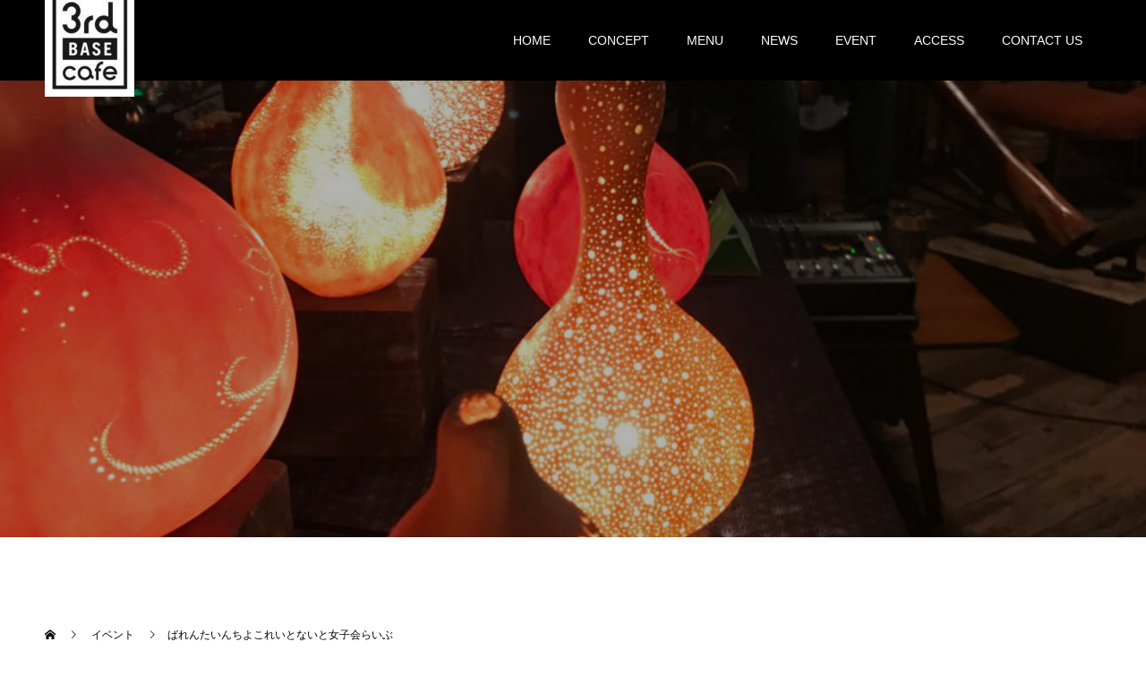

--- FILE ---
content_type: text/html; charset=UTF-8
request_url: https://3rdbasecafe.fun/event/valentine-live-2020/
body_size: 11418
content:
<!doctype html>
<html dir="ltr" lang="ja"
	prefix="og: https://ogp.me/ns#"  prefix="og: http://ogp.me/ns#">
<head>
<meta charset="UTF-8">
<meta name="viewport" content="width=device-width, initial-scale=1">
<meta name="description" content="ちよこれいとないと&#x1f36b;バレンタインじゃないとよ＼サードベースカフェ初企画&#x2763;&#xfe0f;女子会ライブ&#x1f3b6;／〜バレンタインの夜は女子と過ごさないと&#x1f319;〜FBイベントペー...">
<title>ばれんたいんちよこれいとないと女子会らいぶ | 3rdBASEcafe</title>

		<!-- All in One SEO 4.2.3.1 -->
		<meta name="description" content="サードベースカフェ初企画！女子会ライブ♬ 寒い夜だから、あったかい部屋で、素敵な音楽と女子に包まれるバレンタインの夜。" />
		<meta name="robots" content="max-image-preview:large" />
		<meta name="google-site-verification" content="google-site-verification=a5YW47kNUzt_GauYC6bD87dSeyivnCVKZqHbpmSBQ9c" />
		<meta name="keywords" content="3rdbasecafe,サードベースカフェ,バレンタイン,女子会" />
		<link rel="canonical" href="https://3rdbasecafe.fun/event/valentine-live-2020/" />
		<meta name="generator" content="All in One SEO (AIOSEO) 4.2.3.1 " />
		<meta property="og:locale" content="ja_JP" />
		<meta property="og:site_name" content="3rdBASEcafe" />
		<meta property="og:type" content="article" />
		<meta property="og:title" content="ばれんたいんちよこれいとないと女子会らいぶ | 3rdBASEcafe" />
		<meta property="og:description" content="サードベースカフェ初企画！女子会ライブ♬ 寒い夜だから、あったかい部屋で、素敵な音楽と女子に包まれるバレンタインの夜。" />
		<meta property="og:url" content="https://3rdbasecafe.fun/event/valentine-live-2020/" />
		<meta property="article:published_time" content="2020-02-04T02:33:16+00:00" />
		<meta property="article:modified_time" content="2020-02-05T05:30:19+00:00" />
		<meta name="twitter:card" content="summary" />
		<meta name="twitter:title" content="ばれんたいんちよこれいとないと女子会らいぶ | 3rdBASEcafe" />
		<meta name="twitter:description" content="サードベースカフェ初企画！女子会ライブ♬ 寒い夜だから、あったかい部屋で、素敵な音楽と女子に包まれるバレンタインの夜。" />
		<script type="application/ld+json" class="aioseo-schema">
			{"@context":"https:\/\/schema.org","@graph":[{"@type":"WebSite","@id":"https:\/\/3rdbasecafe.fun\/#website","url":"https:\/\/3rdbasecafe.fun\/","name":"3rdBASEcafe","description":"\u9577\u5d0e\u770c\u5e73\u6238\u5e02\u6d77\u6cbf\u3044\u306e\u30ab\u30d5\u30a7\u3001\u30b5\u30fc\u30c9\u30d9\u30fc\u30b9\u30ab\u30d5\u30a7","inLanguage":"ja","publisher":{"@id":"https:\/\/3rdbasecafe.fun\/#organization"}},{"@type":"Organization","@id":"https:\/\/3rdbasecafe.fun\/#organization","name":"3rdBASEcafe","url":"https:\/\/3rdbasecafe.fun\/"},{"@type":"BreadcrumbList","@id":"https:\/\/3rdbasecafe.fun\/event\/valentine-live-2020\/#breadcrumblist","itemListElement":[{"@type":"ListItem","@id":"https:\/\/3rdbasecafe.fun\/#listItem","position":1,"item":{"@type":"WebPage","@id":"https:\/\/3rdbasecafe.fun\/","name":"\u30db\u30fc\u30e0","description":"\u9577\u5d0e\u770c\u5e73\u6238\u5e02\u7530\u5e73\u753a\u6d77\u6cbf\u3044\u306e\u30ab\u30d5\u30a73rdBASEcafe\uff08\u30b5\u30fc\u30c9\u30d9\u30fc\u30b9\u30ab\u30d5\u30a7\uff09\u306e\u30db\u30fc\u30e0\u30da\u30fc\u30b8\u3067\u3059\u3002 \u65e5\u5e38\u4f7f\u3044\u304b\u3089\u3001\u5e73\u6238\u89b3\u5149\u3067\u306e\u30db\u30c3\u3068\u4e00\u606f\u306e\u4f11\u606f\u307e\u3067\u3001\u304a\u6c17\u8efd\u306b\u3054\u5229\u7528\u304f\u3060\u3055\u3044\u3002","url":"https:\/\/3rdbasecafe.fun\/"},"nextItem":"https:\/\/3rdbasecafe.fun\/event\/valentine-live-2020\/#listItem"},{"@type":"ListItem","@id":"https:\/\/3rdbasecafe.fun\/event\/valentine-live-2020\/#listItem","position":2,"item":{"@type":"WebPage","@id":"https:\/\/3rdbasecafe.fun\/event\/valentine-live-2020\/","name":"\u3070\u308c\u3093\u305f\u3044\u3093\u3061\u3088\u3053\u308c\u3044\u3068\u306a\u3044\u3068\u5973\u5b50\u4f1a\u3089\u3044\u3076","description":"\u30b5\u30fc\u30c9\u30d9\u30fc\u30b9\u30ab\u30d5\u30a7\u521d\u4f01\u753b\uff01\u5973\u5b50\u4f1a\u30e9\u30a4\u30d6\u266c \u5bd2\u3044\u591c\u3060\u304b\u3089\u3001\u3042\u3063\u305f\u304b\u3044\u90e8\u5c4b\u3067\u3001\u7d20\u6575\u306a\u97f3\u697d\u3068\u5973\u5b50\u306b\u5305\u307e\u308c\u308b\u30d0\u30ec\u30f3\u30bf\u30a4\u30f3\u306e\u591c\u3002","url":"https:\/\/3rdbasecafe.fun\/event\/valentine-live-2020\/"},"previousItem":"https:\/\/3rdbasecafe.fun\/#listItem"}]},{"@type":"Person","@id":"https:\/\/3rdbasecafe.fun\/author\/hidekirikitake\/#author","url":"https:\/\/3rdbasecafe.fun\/author\/hidekirikitake\/","name":"hidekirikitake","image":{"@type":"ImageObject","@id":"https:\/\/3rdbasecafe.fun\/event\/valentine-live-2020\/#authorImage","url":"https:\/\/secure.gravatar.com\/avatar\/65ef92ddfd88b16b37c9e0f2baeefe49?s=96&d=mm&r=g","width":96,"height":96,"caption":"hidekirikitake"}},{"@type":"WebPage","@id":"https:\/\/3rdbasecafe.fun\/event\/valentine-live-2020\/#webpage","url":"https:\/\/3rdbasecafe.fun\/event\/valentine-live-2020\/","name":"\u3070\u308c\u3093\u305f\u3044\u3093\u3061\u3088\u3053\u308c\u3044\u3068\u306a\u3044\u3068\u5973\u5b50\u4f1a\u3089\u3044\u3076 | 3rdBASEcafe","description":"\u30b5\u30fc\u30c9\u30d9\u30fc\u30b9\u30ab\u30d5\u30a7\u521d\u4f01\u753b\uff01\u5973\u5b50\u4f1a\u30e9\u30a4\u30d6\u266c \u5bd2\u3044\u591c\u3060\u304b\u3089\u3001\u3042\u3063\u305f\u304b\u3044\u90e8\u5c4b\u3067\u3001\u7d20\u6575\u306a\u97f3\u697d\u3068\u5973\u5b50\u306b\u5305\u307e\u308c\u308b\u30d0\u30ec\u30f3\u30bf\u30a4\u30f3\u306e\u591c\u3002","inLanguage":"ja","isPartOf":{"@id":"https:\/\/3rdbasecafe.fun\/#website"},"breadcrumb":{"@id":"https:\/\/3rdbasecafe.fun\/event\/valentine-live-2020\/#breadcrumblist"},"author":"https:\/\/3rdbasecafe.fun\/author\/hidekirikitake\/#author","creator":"https:\/\/3rdbasecafe.fun\/author\/hidekirikitake\/#author","image":{"@type":"ImageObject","@id":"https:\/\/3rdbasecafe.fun\/#mainImage","url":"https:\/\/3rdbasecafe.fun\/wp-content\/uploads\/2020\/02\/83915600_2579726675632785_5405623238627688448_n-e1580880556534.jpg","width":525,"height":405,"caption":"\u3070\u308c\u3093\u305f\u3044\u3093\u3061\u3088\u3053\u308c\u3044\u3068\u306a\u3044\u3068\u5973\u5b50\u4f1a\u3089\u3044\u3076in3rdBASEcafe"},"primaryImageOfPage":{"@id":"https:\/\/3rdbasecafe.fun\/event\/valentine-live-2020\/#mainImage"},"datePublished":"2020-02-04T02:33:16+09:00","dateModified":"2020-02-05T05:30:19+09:00"}]}
		</script>
		<script type="text/javascript" >
			window.ga=window.ga||function(){(ga.q=ga.q||[]).push(arguments)};ga.l=+new Date;
			ga('create', "UA-36802068-3", 'auto');
			ga('require', 'displayfeatures');
			ga('require', 'linkid', 'linkid.js');
			ga('require', 'outboundLinkTracker');
			ga('send', 'pageview');
		</script>
		<script async src="https://www.google-analytics.com/analytics.js"></script>
		<script async src="https://3rdbasecafe.fun/wp-content/plugins/all-in-one-seo-pack/dist/Lite/assets/autotrack.ca946afc.js?ver=4.2.3.1"></script>
		<!-- All in One SEO -->

  <meta property="og:type" content="article">
  <meta property="og:url" content="https://3rdbasecafe.fun/event/valentine-live-2020/">
  <meta property="og:title" content="ばれんたいんちよこれいとないと女子会らいぶ | 3rdBASEcafe">
  <meta property="og:description" content="ちよこれいとないと&#x1f36b;バレンタインじゃないとよ＼サードベースカフェ初企画&#x2763;&#xfe0f;女子会ライブ&#x1f3b6;／〜バレンタインの夜は女子と過ごさないと&#x1f319;〜FBイベントペー...">
  <meta property="og:site_name" content="3rdBASEcafe">
  <meta property="og:image" content="https://3rdbasecafe.fun/wp-content/uploads/2020/02/83915600_2579726675632785_5405623238627688448_n-e1580880556534.jpg">
  <meta property="og:image:secure_url" content="https://3rdbasecafe.fun/wp-content/uploads/2020/02/83915600_2579726675632785_5405623238627688448_n-e1580880556534.jpg">
  <meta property="og:image:width" content="525">
  <meta property="og:image:height" content="405">
    <meta property="fb:app_id" content="587414038655295">
  <link rel='dns-prefetch' href='//webfonts.xserver.jp' />
<link rel='dns-prefetch' href='//s.w.org' />
<link rel='dns-prefetch' href='//pagead2.googlesyndication.com' />
<link rel="alternate" type="application/rss+xml" title="3rdBASEcafe &raquo; フィード" href="https://3rdbasecafe.fun/feed/" />
<link rel="alternate" type="application/rss+xml" title="3rdBASEcafe &raquo; コメントフィード" href="https://3rdbasecafe.fun/comments/feed/" />
<script type="text/javascript">
window._wpemojiSettings = {"baseUrl":"https:\/\/s.w.org\/images\/core\/emoji\/14.0.0\/72x72\/","ext":".png","svgUrl":"https:\/\/s.w.org\/images\/core\/emoji\/14.0.0\/svg\/","svgExt":".svg","source":{"concatemoji":"https:\/\/3rdbasecafe.fun\/wp-includes\/js\/wp-emoji-release.min.js?ver=6.0.11"}};
/*! This file is auto-generated */
!function(e,a,t){var n,r,o,i=a.createElement("canvas"),p=i.getContext&&i.getContext("2d");function s(e,t){var a=String.fromCharCode,e=(p.clearRect(0,0,i.width,i.height),p.fillText(a.apply(this,e),0,0),i.toDataURL());return p.clearRect(0,0,i.width,i.height),p.fillText(a.apply(this,t),0,0),e===i.toDataURL()}function c(e){var t=a.createElement("script");t.src=e,t.defer=t.type="text/javascript",a.getElementsByTagName("head")[0].appendChild(t)}for(o=Array("flag","emoji"),t.supports={everything:!0,everythingExceptFlag:!0},r=0;r<o.length;r++)t.supports[o[r]]=function(e){if(!p||!p.fillText)return!1;switch(p.textBaseline="top",p.font="600 32px Arial",e){case"flag":return s([127987,65039,8205,9895,65039],[127987,65039,8203,9895,65039])?!1:!s([55356,56826,55356,56819],[55356,56826,8203,55356,56819])&&!s([55356,57332,56128,56423,56128,56418,56128,56421,56128,56430,56128,56423,56128,56447],[55356,57332,8203,56128,56423,8203,56128,56418,8203,56128,56421,8203,56128,56430,8203,56128,56423,8203,56128,56447]);case"emoji":return!s([129777,127995,8205,129778,127999],[129777,127995,8203,129778,127999])}return!1}(o[r]),t.supports.everything=t.supports.everything&&t.supports[o[r]],"flag"!==o[r]&&(t.supports.everythingExceptFlag=t.supports.everythingExceptFlag&&t.supports[o[r]]);t.supports.everythingExceptFlag=t.supports.everythingExceptFlag&&!t.supports.flag,t.DOMReady=!1,t.readyCallback=function(){t.DOMReady=!0},t.supports.everything||(n=function(){t.readyCallback()},a.addEventListener?(a.addEventListener("DOMContentLoaded",n,!1),e.addEventListener("load",n,!1)):(e.attachEvent("onload",n),a.attachEvent("onreadystatechange",function(){"complete"===a.readyState&&t.readyCallback()})),(e=t.source||{}).concatemoji?c(e.concatemoji):e.wpemoji&&e.twemoji&&(c(e.twemoji),c(e.wpemoji)))}(window,document,window._wpemojiSettings);
</script>
<style type="text/css">
img.wp-smiley,
img.emoji {
	display: inline !important;
	border: none !important;
	box-shadow: none !important;
	height: 1em !important;
	width: 1em !important;
	margin: 0 0.07em !important;
	vertical-align: -0.1em !important;
	background: none !important;
	padding: 0 !important;
}
</style>
	<link rel='stylesheet' id='wp-block-library-css'  href='https://3rdbasecafe.fun/wp-includes/css/dist/block-library/style.min.css?ver=6.0.11' type='text/css' media='all' />
<style id='global-styles-inline-css' type='text/css'>
body{--wp--preset--color--black: #000000;--wp--preset--color--cyan-bluish-gray: #abb8c3;--wp--preset--color--white: #ffffff;--wp--preset--color--pale-pink: #f78da7;--wp--preset--color--vivid-red: #cf2e2e;--wp--preset--color--luminous-vivid-orange: #ff6900;--wp--preset--color--luminous-vivid-amber: #fcb900;--wp--preset--color--light-green-cyan: #7bdcb5;--wp--preset--color--vivid-green-cyan: #00d084;--wp--preset--color--pale-cyan-blue: #8ed1fc;--wp--preset--color--vivid-cyan-blue: #0693e3;--wp--preset--color--vivid-purple: #9b51e0;--wp--preset--gradient--vivid-cyan-blue-to-vivid-purple: linear-gradient(135deg,rgba(6,147,227,1) 0%,rgb(155,81,224) 100%);--wp--preset--gradient--light-green-cyan-to-vivid-green-cyan: linear-gradient(135deg,rgb(122,220,180) 0%,rgb(0,208,130) 100%);--wp--preset--gradient--luminous-vivid-amber-to-luminous-vivid-orange: linear-gradient(135deg,rgba(252,185,0,1) 0%,rgba(255,105,0,1) 100%);--wp--preset--gradient--luminous-vivid-orange-to-vivid-red: linear-gradient(135deg,rgba(255,105,0,1) 0%,rgb(207,46,46) 100%);--wp--preset--gradient--very-light-gray-to-cyan-bluish-gray: linear-gradient(135deg,rgb(238,238,238) 0%,rgb(169,184,195) 100%);--wp--preset--gradient--cool-to-warm-spectrum: linear-gradient(135deg,rgb(74,234,220) 0%,rgb(151,120,209) 20%,rgb(207,42,186) 40%,rgb(238,44,130) 60%,rgb(251,105,98) 80%,rgb(254,248,76) 100%);--wp--preset--gradient--blush-light-purple: linear-gradient(135deg,rgb(255,206,236) 0%,rgb(152,150,240) 100%);--wp--preset--gradient--blush-bordeaux: linear-gradient(135deg,rgb(254,205,165) 0%,rgb(254,45,45) 50%,rgb(107,0,62) 100%);--wp--preset--gradient--luminous-dusk: linear-gradient(135deg,rgb(255,203,112) 0%,rgb(199,81,192) 50%,rgb(65,88,208) 100%);--wp--preset--gradient--pale-ocean: linear-gradient(135deg,rgb(255,245,203) 0%,rgb(182,227,212) 50%,rgb(51,167,181) 100%);--wp--preset--gradient--electric-grass: linear-gradient(135deg,rgb(202,248,128) 0%,rgb(113,206,126) 100%);--wp--preset--gradient--midnight: linear-gradient(135deg,rgb(2,3,129) 0%,rgb(40,116,252) 100%);--wp--preset--duotone--dark-grayscale: url('#wp-duotone-dark-grayscale');--wp--preset--duotone--grayscale: url('#wp-duotone-grayscale');--wp--preset--duotone--purple-yellow: url('#wp-duotone-purple-yellow');--wp--preset--duotone--blue-red: url('#wp-duotone-blue-red');--wp--preset--duotone--midnight: url('#wp-duotone-midnight');--wp--preset--duotone--magenta-yellow: url('#wp-duotone-magenta-yellow');--wp--preset--duotone--purple-green: url('#wp-duotone-purple-green');--wp--preset--duotone--blue-orange: url('#wp-duotone-blue-orange');--wp--preset--font-size--small: 13px;--wp--preset--font-size--medium: 20px;--wp--preset--font-size--large: 36px;--wp--preset--font-size--x-large: 42px;}.has-black-color{color: var(--wp--preset--color--black) !important;}.has-cyan-bluish-gray-color{color: var(--wp--preset--color--cyan-bluish-gray) !important;}.has-white-color{color: var(--wp--preset--color--white) !important;}.has-pale-pink-color{color: var(--wp--preset--color--pale-pink) !important;}.has-vivid-red-color{color: var(--wp--preset--color--vivid-red) !important;}.has-luminous-vivid-orange-color{color: var(--wp--preset--color--luminous-vivid-orange) !important;}.has-luminous-vivid-amber-color{color: var(--wp--preset--color--luminous-vivid-amber) !important;}.has-light-green-cyan-color{color: var(--wp--preset--color--light-green-cyan) !important;}.has-vivid-green-cyan-color{color: var(--wp--preset--color--vivid-green-cyan) !important;}.has-pale-cyan-blue-color{color: var(--wp--preset--color--pale-cyan-blue) !important;}.has-vivid-cyan-blue-color{color: var(--wp--preset--color--vivid-cyan-blue) !important;}.has-vivid-purple-color{color: var(--wp--preset--color--vivid-purple) !important;}.has-black-background-color{background-color: var(--wp--preset--color--black) !important;}.has-cyan-bluish-gray-background-color{background-color: var(--wp--preset--color--cyan-bluish-gray) !important;}.has-white-background-color{background-color: var(--wp--preset--color--white) !important;}.has-pale-pink-background-color{background-color: var(--wp--preset--color--pale-pink) !important;}.has-vivid-red-background-color{background-color: var(--wp--preset--color--vivid-red) !important;}.has-luminous-vivid-orange-background-color{background-color: var(--wp--preset--color--luminous-vivid-orange) !important;}.has-luminous-vivid-amber-background-color{background-color: var(--wp--preset--color--luminous-vivid-amber) !important;}.has-light-green-cyan-background-color{background-color: var(--wp--preset--color--light-green-cyan) !important;}.has-vivid-green-cyan-background-color{background-color: var(--wp--preset--color--vivid-green-cyan) !important;}.has-pale-cyan-blue-background-color{background-color: var(--wp--preset--color--pale-cyan-blue) !important;}.has-vivid-cyan-blue-background-color{background-color: var(--wp--preset--color--vivid-cyan-blue) !important;}.has-vivid-purple-background-color{background-color: var(--wp--preset--color--vivid-purple) !important;}.has-black-border-color{border-color: var(--wp--preset--color--black) !important;}.has-cyan-bluish-gray-border-color{border-color: var(--wp--preset--color--cyan-bluish-gray) !important;}.has-white-border-color{border-color: var(--wp--preset--color--white) !important;}.has-pale-pink-border-color{border-color: var(--wp--preset--color--pale-pink) !important;}.has-vivid-red-border-color{border-color: var(--wp--preset--color--vivid-red) !important;}.has-luminous-vivid-orange-border-color{border-color: var(--wp--preset--color--luminous-vivid-orange) !important;}.has-luminous-vivid-amber-border-color{border-color: var(--wp--preset--color--luminous-vivid-amber) !important;}.has-light-green-cyan-border-color{border-color: var(--wp--preset--color--light-green-cyan) !important;}.has-vivid-green-cyan-border-color{border-color: var(--wp--preset--color--vivid-green-cyan) !important;}.has-pale-cyan-blue-border-color{border-color: var(--wp--preset--color--pale-cyan-blue) !important;}.has-vivid-cyan-blue-border-color{border-color: var(--wp--preset--color--vivid-cyan-blue) !important;}.has-vivid-purple-border-color{border-color: var(--wp--preset--color--vivid-purple) !important;}.has-vivid-cyan-blue-to-vivid-purple-gradient-background{background: var(--wp--preset--gradient--vivid-cyan-blue-to-vivid-purple) !important;}.has-light-green-cyan-to-vivid-green-cyan-gradient-background{background: var(--wp--preset--gradient--light-green-cyan-to-vivid-green-cyan) !important;}.has-luminous-vivid-amber-to-luminous-vivid-orange-gradient-background{background: var(--wp--preset--gradient--luminous-vivid-amber-to-luminous-vivid-orange) !important;}.has-luminous-vivid-orange-to-vivid-red-gradient-background{background: var(--wp--preset--gradient--luminous-vivid-orange-to-vivid-red) !important;}.has-very-light-gray-to-cyan-bluish-gray-gradient-background{background: var(--wp--preset--gradient--very-light-gray-to-cyan-bluish-gray) !important;}.has-cool-to-warm-spectrum-gradient-background{background: var(--wp--preset--gradient--cool-to-warm-spectrum) !important;}.has-blush-light-purple-gradient-background{background: var(--wp--preset--gradient--blush-light-purple) !important;}.has-blush-bordeaux-gradient-background{background: var(--wp--preset--gradient--blush-bordeaux) !important;}.has-luminous-dusk-gradient-background{background: var(--wp--preset--gradient--luminous-dusk) !important;}.has-pale-ocean-gradient-background{background: var(--wp--preset--gradient--pale-ocean) !important;}.has-electric-grass-gradient-background{background: var(--wp--preset--gradient--electric-grass) !important;}.has-midnight-gradient-background{background: var(--wp--preset--gradient--midnight) !important;}.has-small-font-size{font-size: var(--wp--preset--font-size--small) !important;}.has-medium-font-size{font-size: var(--wp--preset--font-size--medium) !important;}.has-large-font-size{font-size: var(--wp--preset--font-size--large) !important;}.has-x-large-font-size{font-size: var(--wp--preset--font-size--x-large) !important;}
</style>
<link rel='stylesheet' id='contact-form-7-css'  href='https://3rdbasecafe.fun/wp-content/plugins/contact-form-7/includes/css/styles.css?ver=5.6.1' type='text/css' media='all' />
<link rel='stylesheet' id='switch-style-css'  href='https://3rdbasecafe.fun/wp-content/themes/switch_tcd063/style.css?ver=1.4' type='text/css' media='all' />
<script type='text/javascript' src='https://3rdbasecafe.fun/wp-includes/js/jquery/jquery.min.js?ver=3.6.0' id='jquery-core-js'></script>
<script type='text/javascript' src='https://3rdbasecafe.fun/wp-includes/js/jquery/jquery-migrate.min.js?ver=3.3.2' id='jquery-migrate-js'></script>
<script type='text/javascript' src='//webfonts.xserver.jp/js/xserver.js?ver=1.2.4' id='typesquare_std-js'></script>
<link rel="https://api.w.org/" href="https://3rdbasecafe.fun/wp-json/" /><link rel='shortlink' href='https://3rdbasecafe.fun/?p=169' />
<link rel="alternate" type="application/json+oembed" href="https://3rdbasecafe.fun/wp-json/oembed/1.0/embed?url=https%3A%2F%2F3rdbasecafe.fun%2Fevent%2Fvalentine-live-2020%2F" />
<link rel="alternate" type="text/xml+oembed" href="https://3rdbasecafe.fun/wp-json/oembed/1.0/embed?url=https%3A%2F%2F3rdbasecafe.fun%2Fevent%2Fvalentine-live-2020%2F&#038;format=xml" />
<meta name="generator" content="Site Kit by Google 1.79.0" /><link rel="shortcut icon" href="https://3rdbasecafe.fun/wp-content/uploads/2019/12/1537873_1450574275156272_1089535131_o-e1575908842729.jpg">
<style>
.c-comment__form-submit:hover,.p-cb__item-btn a,.c-pw__btn,.p-readmore__btn,.p-pager span,.p-page-links a,.p-pagetop,.p-widget__title,.p-entry__meta,.p-headline,.p-article06__cat,.p-nav02__item-upper,.p-page-header__title,.p-plan__title,.p-btn{background: #000000}.c-pw__btn:hover,.p-cb__item-btn a:hover,.p-pagetop:focus,.p-pagetop:hover,.p-readmore__btn:hover,.p-page-links > span,.p-page-links a:hover,.p-pager a:hover,.p-entry__meta a:hover,.p-article06__cat:hover,.p-interview__cat:hover,.p-nav02__item-upper:hover,.p-btn:hover{background: #442602}.p-archive-header__title,.p-article01__title a:hover,.p-article01__cat a:hover,.p-article04__title a:hover,.p-faq__cat,.p-faq__list dt:hover,.p-triangle,.p-article06__title a:hover,.p-interview__faq dt,.p-nav02__item-lower:hover .p-nav02__item-title,.p-article07 a:hover,.p-article07__title,.p-block01__title,.p-block01__lower-title,.p-block02__item-title,.p-block03__item-title,.p-block04__title,.p-index-content02__title,.p-article09 a:hover .p-article09__title,.p-index-content06__title,.p-plan-table01__price,.p-plan__catch,.p-plan__notice-title,.p-spec__title{color: #442602}.p-entry__body a{color: #442602}body{font-family: Verdana, "ヒラギノ角ゴ ProN W3", "Hiragino Kaku Gothic ProN", "メイリオ", Meiryo, sans-serif}.c-logo,.p-page-header__title,.p-page-header__desc,.p-archive-header__title,.p-faq__cat,.p-interview__title,.p-footer-link__title,.p-block01__title,.p-block04__title,.p-index-content02__title,.p-headline02__title,.p-index-content01__title,.p-index-content06__title,.p-index-content07__title,.p-index-content09__title,.p-plan__title,.p-plan__catch,.p-header-content__title,.p-spec__title{font-family: "Times New Roman", "游明朝", "Yu Mincho", "游明朝体", "YuMincho", "ヒラギノ明朝 Pro W3", "Hiragino Mincho Pro", "HiraMinProN-W3", "HGS明朝E", "ＭＳ Ｐ明朝", "MS PMincho", serif; font-weight: 500}.p-page-header__title{transition-delay: 3s}.p-hover-effect--type1:hover img{-webkit-transform: scale(1.2);transform: scale(1.2)}.l-header{background: rgba(0, 0, 0, 1.000000)}.l-header--fixed.is-active{background: rgba(0, 0, 0, 1.000000)}.p-menu-btn{color: #ffffff}.p-global-nav > ul > li > a{color: #ffffff}.p-global-nav > ul > li > a:hover{color: #999999}.p-global-nav .sub-menu a{background: #000000;color: #ffffff}.p-global-nav .sub-menu a:hover{background: #442606;color: #ffffff}.p-global-nav .menu-item-has-children > a > .p-global-nav__toggle::before{border-color: #ffffff}.p-footer-link{background-image: url(https://3rdbasecafe.fun/wp-content/uploads/2019/12/switch-image_1450x500.gif)}.p-footer-link::before{background: rgba(0,0,0, 0.300000)}.p-info{background: #ffffff;color: #000000}.p-info__logo{font-size: 25px}.p-footer-nav{background: #f5f5f5;color: #000000}.p-footer-nav a{color: #000000}.p-footer-nav a:hover{color: #442602}.p-copyright{background: #000000}.p-page-header::before{background: rgba(0, 0, 0, 0.3)}.p-page-header__desc{color: #ffffff;font-size: 40px}.p-entry__title{font-size: 32px}.p-entry__body{font-size: 14px}@media screen and (max-width: 1199px) {.l-header{background: #000000}.l-header--fixed.is-active{background: #000000}.p-global-nav{background: rgba(0,0,0, 1)}.p-global-nav > ul > li > a,.p-global-nav > ul > li > a:hover,.p-global-nav a,.p-global-nav a:hover,.p-global-nav .sub-menu a,.p-global-nav .sub-menu a:hover{color: #ffffff!important}.p-global-nav .menu-item-has-children > a > .sub-menu-toggle::before{border-color: #ffffff}}@media screen and (max-width: 767px) {.p-page-header__desc{font-size: 18px}.p-entry__title{font-size: 22px}.p-entry__body{font-size: 14px}}.c-load--type1 { border: 3px solid rgba(0, 0, 0, 0.2); border-top-color: #000000; }
</style>

<!-- Google AdSense スニペット (Site Kit が追加) -->
<meta name="google-adsense-platform-account" content="ca-host-pub-2644536267352236">
<meta name="google-adsense-platform-domain" content="sitekit.withgoogle.com">
<!-- (ここまで) Google AdSense スニペット (Site Kit が追加) -->

<!-- Google AdSense スニペット (Site Kit が追加) -->
<script async="async" src="https://pagead2.googlesyndication.com/pagead/js/adsbygoogle.js?client=ca-pub-3069095861760751" crossorigin="anonymous" type="text/javascript"></script>

<!-- (ここまで) Google AdSense スニペット (Site Kit が追加) -->
</head>
<body class="event-template-default single single-event postid-169">
  <div id="site_loader_overlay">
  <div id="site_loader_animation" class="c-load--type1">
      </div>
</div>
<header id="js-header" class="l-header">
  <div class="l-header__inner l-inner">
    <div class="l-header__logo c-logo">
    <a href="https://3rdbasecafe.fun/">
    <img src="https://3rdbasecafe.fun/wp-content/uploads/2019/12/1537873_1450574275156272_1089535131_o-e1575908842729.jpg" alt="3rdBASEcafe">
  </a>
  </div>
    <button id="js-menu-btn" class="p-menu-btn c-menu-btn"></button>
    <nav id="js-global-nav" class="p-global-nav"><ul id="menu-%e3%82%b5%e3%83%b3%e3%83%97%e3%83%ab%e3%83%a1%e3%83%8b%e3%83%a5%e3%83%bc" class="menu"><li id="menu-item-132" class="menu-item menu-item-type-post_type menu-item-object-page menu-item-home menu-item-132"><a href="https://3rdbasecafe.fun/">HOME<span class="p-global-nav__toggle"></span></a></li>
<li id="menu-item-109" class="menu-item menu-item-type-post_type menu-item-object-page menu-item-109"><a href="https://3rdbasecafe.fun/concept/">CONCEPT<span class="p-global-nav__toggle"></span></a></li>
<li id="menu-item-137" class="menu-item menu-item-type-post_type menu-item-object-page menu-item-137"><a href="https://3rdbasecafe.fun/menu/">MENU<span class="p-global-nav__toggle"></span></a></li>
<li id="menu-item-141" class="menu-item menu-item-type-custom menu-item-object-custom menu-item-141"><a href="http://3rdbasecafe.fun/news/">NEWS<span class="p-global-nav__toggle"></span></a></li>
<li id="menu-item-138" class="menu-item menu-item-type-custom menu-item-object-custom menu-item-138"><a href="http://3rdbasecafe.fun/event/">EVENT<span class="p-global-nav__toggle"></span></a></li>
<li id="menu-item-115" class="menu-item menu-item-type-post_type menu-item-object-page menu-item-115"><a href="https://3rdbasecafe.fun/access/">ACCESS<span class="p-global-nav__toggle"></span></a></li>
<li id="menu-item-185" class="menu-item menu-item-type-post_type menu-item-object-page menu-item-185"><a href="https://3rdbasecafe.fun/contact-us/">CONTACT US<span class="p-global-nav__toggle"></span></a></li>
</ul></nav>  </div>
</header>
<main class="l-main">
    <header id="js-page-header" class="p-page-header">
        <div class="p-page-header__title">EVENT</div>
        <div class="p-page-header__inner l-inner">
      <p id="js-page-header__desc" class="p-page-header__desc p-page-header__desc--vertical"><span>ここにしかない<br />
ワクワクを。</span></p>
    </div>
    <div id="js-page-header__img" class="p-page-header__img p-page-header__img--type2">
      <img src="https://3rdbasecafe.fun/wp-content/uploads/2019/12/IMG_9010-scaled-e1575957462718.jpg" alt="">
    </div>
  </header>
  <ol class="p-breadcrumb c-breadcrumb l-inner" itemscope="" itemtype="http://schema.org/BreadcrumbList">
<li class="p-breadcrumb__item c-breadcrumb__item c-breadcrumb__item--home" itemprop="itemListElement" itemscope="" itemtype="http://schema.org/ListItem">
<a href="https://3rdbasecafe.fun/" itemscope="" itemtype="http://schema.org/Thing" itemprop="item">
<span itemprop="name">HOME</span>
</a>
<meta itemprop="position" content="1">
</li>
<li class="p-breadcrumb__item c-breadcrumb__item" itemprop="itemListElement" itemscope="" itemtype="http://schema.org/ListItem">
<a href="https://3rdbasecafe.fun/event/" itemscope="" itemtype="http://schema.org/Thing" itemprop="item">
<span itemprop="name">イベント</span>
</a>
<meta itemprop="position" content="2">
</li>
<li class="p-breadcrumb__item c-breadcrumb__item">ばれんたいんちよこれいとないと女子会らいぶ</li>
</ol>
  <div class="l-contents l-inner">

    <div class="l-primary">
      			<article class="p-entry">
        <div class="p-entry__inner">
          				  <figure class="p-entry__img">
            <img width="525" height="405" src="https://3rdbasecafe.fun/wp-content/uploads/2020/02/83915600_2579726675632785_5405623238627688448_n-e1580880556534.jpg" class="attachment-full size-full wp-post-image" alt="ばれんたいんちよこれいとないと女子会らいぶin3rdBASEcafe" srcset="https://3rdbasecafe.fun/wp-content/uploads/2020/02/83915600_2579726675632785_5405623238627688448_n-e1580880556534.jpg 525w, https://3rdbasecafe.fun/wp-content/uploads/2020/02/83915600_2579726675632785_5405623238627688448_n-e1580880556534-300x231.jpg 300w" sizes="(max-width: 525px) 100vw, 525px" />          </figure>
          			    <header class="p-entry__header">
                        <time class="p-entry__meta" datetime="2020-02-04">2020.02.04</time>
                        <h1 class="p-entry__title">ばれんたいんちよこれいとないと女子会らいぶ</h1>
				  </header>
          <div class="p-entry__body">
          <p>ちよこれいとないと&#x1f36b;バレンタインじゃないとよ<br />
＼サードベースカフェ初企画&#x2763;&#xfe0f;女子会ライブ&#x1f3b6;／<br />
〜バレンタインの夜は女子と過ごさないと&#x1f319;〜</p>
<p><a class="q_button bt_blue" href="https://www.facebook.com/events/605181026708051/">FBイベントページ</a></p>
<p>&nbsp;</p>
<p>ってことで、<br />
女子会ライブ！！！　やります&#x1f970;</p>
<p>寒い夜だから、あったかい部屋で、<br />
素敵な音楽と女子に包まれるバレンタインの夜&#x1f3b6;</p>
<p>あなたも　わたしも　ラッキーカムカム！<br />
釜田漁港ウクレレ倶楽部presents<br />
季節を楽しも会。</p>
<p>タイトルは大事ですが、<br />
タイトルより大事なのは、<br />
中身なのです。</p>
<p>&#x1f369;&#x1f36a;&#x1f369;&#x1f36a;&#x1f369;&#x1f36a;&#x1f369;&#x1f36a;&#x1f369;&#x1f36a;&#x1f369;&#x1f36a;&#x1f369;&#x1f36a;&#x1f369;&#x1f36a;</p>
<p>2/14（金）バレンタインデー</p>
<p>&#x1f469;&#x1f3fb;&#x200d;&#x1f373;18時オープン<br />
&#x1f46d;19時スタート<br />
（終了予定は　22時から23時<br />
皆が元気な時間いっぱい。）</p>
<p>&#x1f45b;投げ銭ライブ　愛のおひねり&#x1f498;</p>
<p>&#x1f451;　ゲスト　&#x1f451;</p>
<p>&#x1f381;のだともよ&#x1f492;</p>
<p>&#x1f380;おきつななこ&#x1f490;</p>
<p>&#x1f36b;　オープニングアクト　&#x1f36b;</p>
<p>&#x1f41f; 釜田漁港ウクレレ倶楽部&#x1f420;</p>
<p>ちょこれいとないとです。<br />
ちょこれいとのお菓子の出店有り〼。</p>
<p>お楽しみに&#x1f498;</p>
          </div>
          			<ul class="p-entry__share c-share u-clearfix c-share--lg c-share--color">
				<li class="c-share__btn c-share__btn--twitter">
			    <a href="http://twitter.com/share?text=%E3%81%B0%E3%82%8C%E3%82%93%E3%81%9F%E3%81%84%E3%82%93%E3%81%A1%E3%82%88%E3%81%93%E3%82%8C%E3%81%84%E3%81%A8%E3%81%AA%E3%81%84%E3%81%A8%E5%A5%B3%E5%AD%90%E4%BC%9A%E3%82%89%E3%81%84%E3%81%B6&url=https%3A%2F%2F3rdbasecafe.fun%2Fevent%2Fvalentine-live-2020%2F&via=&tw_p=tweetbutton&related="  onclick="javascript:window.open(this.href, '', 'menubar=no,toolbar=no,resizable=yes,scrollbars=yes,height=400,width=600');return false;">
			     	<i class="c-share__icn c-share__icn--twitter"></i>
			      <span class="c-share__title">Tweet</span>
			   	</a>
			   </li>
			    <li class="c-share__btn c-share__btn--facebook">
			    	<a href="//www.facebook.com/sharer/sharer.php?u=https://3rdbasecafe.fun/event/valentine-live-2020/&amp;t=%E3%81%B0%E3%82%8C%E3%82%93%E3%81%9F%E3%81%84%E3%82%93%E3%81%A1%E3%82%88%E3%81%93%E3%82%8C%E3%81%84%E3%81%A8%E3%81%AA%E3%81%84%E3%81%A8%E5%A5%B3%E5%AD%90%E4%BC%9A%E3%82%89%E3%81%84%E3%81%B6" rel="nofollow" target="_blank">
			      	<i class="c-share__icn c-share__icn--facebook"></i>
			        <span class="c-share__title">Share</span>
			      </a>
			    </li>
			    <li class="c-share__btn c-share__btn--google-plus">
			      <a href="https://plus.google.com/share?url=https%3A%2F%2F3rdbasecafe.fun%2Fevent%2Fvalentine-live-2020%2F" onclick="javascript:window.open(this.href, '', 'menubar=no,toolbar=no,resizable=yes,scrollbars=yes,height=600,width=500');return false;">
			      	<i class="c-share__icn c-share__icn--google-plus"></i>
			        <span class="c-share__title">+1</span>
			      </a>
					</li>
			    <li class="c-share__btn c-share__btn--hatebu">
			      <a href="http://b.hatena.ne.jp/add?mode=confirm&url=https%3A%2F%2F3rdbasecafe.fun%2Fevent%2Fvalentine-live-2020%2F" onclick="javascript:window.open(this.href, '', 'menubar=no,toolbar=no,resizable=yes,scrollbars=yes,height=400,width=510');return false;">
			      	<i class="c-share__icn c-share__icn--hatebu"></i>
			        <span class="c-share__title">Hatena</span>
			      </a>
			    </li>
			    <li class="c-share__btn c-share__btn--pocket">
			    	<a href="http://getpocket.com/edit?url=https%3A%2F%2F3rdbasecafe.fun%2Fevent%2Fvalentine-live-2020%2F&title=%E3%81%B0%E3%82%8C%E3%82%93%E3%81%9F%E3%81%84%E3%82%93%E3%81%A1%E3%82%88%E3%81%93%E3%82%8C%E3%81%84%E3%81%A8%E3%81%AA%E3%81%84%E3%81%A8%E5%A5%B3%E5%AD%90%E4%BC%9A%E3%82%89%E3%81%84%E3%81%B6" target="_blank">
			      	<i class="c-share__icn c-share__icn--pocket"></i>
			        <span class="c-share__title">Pocket</span>
			      </a>
			    </li>
			    <li class="c-share__btn c-share__btn--rss">
			    	<a href="https://3rdbasecafe.fun/feed/" target="_blank">
			      	<i class="c-share__icn c-share__icn--rss"></i>
			        <span class="c-share__title">RSS</span>
			      </a>
			    </li>
			    <li class="c-share__btn c-share__btn--feedly">
			    	<a href="http://feedly.com/index.html#subscription%2Ffeed%2Fhttps://3rdbasecafe.fun/feed/" target="_blank">
			      	<i class="c-share__icn c-share__icn--feedly"></i>
			        <span class="c-share__title">feedly</span>
			      </a>
			    </li>
			    <li class="c-share__btn c-share__btn--pinterest">
			    	<a href="https://www.pinterest.com/pin/create/button/?url=https%3A%2F%2F3rdbasecafe.fun%2Fevent%2Fvalentine-live-2020%2F&media=https://3rdbasecafe.fun/wp-content/uploads/2020/02/83915600_2579726675632785_5405623238627688448_n-e1580880556534.jpg&description=%E3%81%B0%E3%82%8C%E3%82%93%E3%81%9F%E3%81%84%E3%82%93%E3%81%A1%E3%82%88%E3%81%93%E3%82%8C%E3%81%84%E3%81%A8%E3%81%AA%E3%81%84%E3%81%A8%E5%A5%B3%E5%AD%90%E4%BC%9A%E3%82%89%E3%81%84%E3%81%B6" rel="nofollow" target="_blank">
			      	<i class="c-share__icn c-share__icn--pinterest"></i>
			        <span class="c-share__title">Pin it</span>
			      </a>
			    </li>
			</ul>
          			    <ul class="p-nav01 c-nav01 u-clearfix">
			    	<li class="p-nav01__item--prev p-nav01__item c-nav01__item c-nav01__item--prev"><a href="https://3rdbasecafe.fun/event/yoshifukuya-surizome-2020/" data-prev="前の記事"><span>吉福屋スリゾメ会2020</span></a></li>
			    	<li class="p-nav01__item--next p-nav01__item c-nav01__item c-nav01__item--next"><a href="https://3rdbasecafe.fun/event/not-octopus-party-2020/" data-next="次の記事"><span>タコを食べないタコ焼きパーティー</span></a></li>
			    </ul>
                  </div>
      </article>
            			<section>
      <h2 class="p-headline">関連イベント</h2>
			 	<div class="p-entry__related">
                    <article class="p-entry__related-item p-article01">
            <a class="p-article01__img p-hover-effect--type1" href="https://3rdbasecafe.fun/event/djamer-trio-live/">
              <img width="590" height="380" src="https://3rdbasecafe.fun/wp-content/uploads/2022/11/１１-590x380.png" class="attachment-size1 size-size1 wp-post-image" alt="" loading="lazy" srcset="https://3rdbasecafe.fun/wp-content/uploads/2022/11/１１-590x380.png 590w, https://3rdbasecafe.fun/wp-content/uploads/2022/11/１１-740x476.png 740w" sizes="(max-width: 590px) 100vw, 590px" />            </a>
            <div class="p-article01__content">
              <h3 class="p-article01__title">
                <a href="https://3rdbasecafe.fun/event/djamer-trio-live/">DJAMER Trio Live</a>
              </h3>
            </div>
          </article>
                    <article class="p-entry__related-item p-article01">
            <a class="p-article01__img p-hover-effect--type1" href="https://3rdbasecafe.fun/event/suemarr-howringsetta/">
              <img width="590" height="380" src="https://3rdbasecafe.fun/wp-content/uploads/2020/06/104473363_706052159963019_8051553913461578273_n-590x380.jpg" class="attachment-size1 size-size1 wp-post-image" alt="" loading="lazy" srcset="https://3rdbasecafe.fun/wp-content/uploads/2020/06/104473363_706052159963019_8051553913461578273_n-590x380.jpg 590w, https://3rdbasecafe.fun/wp-content/uploads/2020/06/104473363_706052159963019_8051553913461578273_n-740x476.jpg 740w" sizes="(max-width: 590px) 100vw, 590px" />            </a>
            <div class="p-article01__content">
              <h3 class="p-article01__title">
                <a href="https://3rdbasecafe.fun/event/suemarr-howringsetta/">草原ライブ「スーマー＆ハウリングセッタ」のご近...</a>
              </h3>
            </div>
          </article>
                    <article class="p-entry__related-item p-article01">
            <a class="p-article01__img p-hover-effect--type1" href="https://3rdbasecafe.fun/event/yoshifukuya-surizome-2020/">
              <img width="590" height="380" src="https://3rdbasecafe.fun/wp-content/uploads/2020/01/51739677_2124435041009908_6527343811578822656_o-590x380.jpg" class="attachment-size1 size-size1 wp-post-image" alt="吉福屋スリゾメ会2020" loading="lazy" />            </a>
            <div class="p-article01__content">
              <h3 class="p-article01__title">
                <a href="https://3rdbasecafe.fun/event/yoshifukuya-surizome-2020/">吉福屋スリゾメ会2020</a>
              </h3>
            </div>
          </article>
                    <article class="p-entry__related-item p-article01">
            <a class="p-article01__img p-hover-effect--type1" href="https://3rdbasecafe.fun/event/year-end-party/">
              <img width="590" height="380" src="https://3rdbasecafe.fun/wp-content/uploads/2020/12/131908052_2788944817985871_1264294684697877840_o-590x380.jpg" class="attachment-size1 size-size1 wp-post-image" alt="3rdBASEcafe" loading="lazy" srcset="https://3rdbasecafe.fun/wp-content/uploads/2020/12/131908052_2788944817985871_1264294684697877840_o-590x380.jpg 590w, https://3rdbasecafe.fun/wp-content/uploads/2020/12/131908052_2788944817985871_1264294684697877840_o-740x476.jpg 740w" sizes="(max-width: 590px) 100vw, 590px" />            </a>
            <div class="p-article01__content">
              <h3 class="p-article01__title">
                <a href="https://3rdbasecafe.fun/event/year-end-party/">忘年会すぺしゃる</a>
              </h3>
            </div>
          </article>
                    <article class="p-entry__related-item p-article01">
            <a class="p-article01__img p-hover-effect--type1" href="https://3rdbasecafe.fun/event/toshizoshiraishi-jyunpeikokubo-live/">
              <img width="590" height="380" src="https://3rdbasecafe.fun/wp-content/uploads/2019/12/78943850_1163282900528549_6649346708423573504_n-590x380.jpg" class="attachment-size1 size-size1 wp-post-image" alt="白石才三＆小久保淳平　アコースティックnight★中瀬草原キャンプ場リニューアルプレイベント" loading="lazy" srcset="https://3rdbasecafe.fun/wp-content/uploads/2019/12/78943850_1163282900528549_6649346708423573504_n-590x380.jpg 590w, https://3rdbasecafe.fun/wp-content/uploads/2019/12/78943850_1163282900528549_6649346708423573504_n-740x476.jpg 740w" sizes="(max-width: 590px) 100vw, 590px" />            </a>
            <div class="p-article01__content">
              <h3 class="p-article01__title">
                <a href="https://3rdbasecafe.fun/event/toshizoshiraishi-jyunpeikokubo-live/">白石才三＆小久保淳平　アコースティックnigh...</a>
              </h3>
            </div>
          </article>
                    <article class="p-entry__related-item p-article01">
            <a class="p-article01__img p-hover-effect--type1" href="https://3rdbasecafe.fun/event/not-octopus-party-2020/">
              <img width="590" height="380" src="https://3rdbasecafe.fun/wp-content/uploads/2020/02/83926980_2691271337660058_7578944937434021888_o-590x380.jpg" class="attachment-size1 size-size1 wp-post-image" alt="タコを食べないタコ焼きパーティー" loading="lazy" srcset="https://3rdbasecafe.fun/wp-content/uploads/2020/02/83926980_2691271337660058_7578944937434021888_o-590x380.jpg 590w, https://3rdbasecafe.fun/wp-content/uploads/2020/02/83926980_2691271337660058_7578944937434021888_o-740x476.jpg 740w" sizes="(max-width: 590px) 100vw, 590px" />            </a>
            <div class="p-article01__content">
              <h3 class="p-article01__title">
                <a href="https://3rdbasecafe.fun/event/not-octopus-party-2020/">タコを食べないタコ焼きパーティー</a>
              </h3>
            </div>
          </article>
                  </div>
			 </section>
           </div><!-- /.l-primary -->
    <div class="l-secondary">
<div class="p-widget styled_post_list_widget" id="styled_post_list1_widget-2">
</div>
<div class="p-widget tcdw_archive_list_widget" id="tcdw_archive_list_widget-2">
		<div class="p-dropdown">
			<div class="p-dropdown__title">月を選択</div>
			<ul class="p-dropdown__list">
							</ul>
    </div>
		</div>
<div class="p-widget google_search_widget" id="google_search_widget-2">
   	<div class="p-widget-search">
			<form action="https://cse.google.com/cse" method="get">
  	 		<div>
  	  		<input class="p-widget-search__input" type="text" value="" name="q">
  	  		<input class="p-widget-search__submit" type="submit" name="sa" value="&#xe915;">
  	  		<input type="hidden" name="cx" value="">
  	  		<input type="hidden" name="ie" value="UTF-8">
  	  	</div>
  	 	</form>
    </div>
		</div>
</div><!-- /.l-secondary -->
  </div><!-- /.l-contents -->
</main>
<footer class="l-footer">

  
  <div class="p-info">
    <div class="p-info__inner l-inner">
      <div class="p-info__logo c-logo">
    <a href="https://3rdbasecafe.fun/">
    <img src="https://3rdbasecafe.fun/wp-content/uploads/2019/12/1537873_1450574275156272_1089535131_o-e1575908842729.jpg" alt="3rdBASEcafe">
  </a>
  </div>
      <p class="p-info__address">〒859-4821　長崎県平戸市田平町大久保免536-2<br />
TEL.070-8484-9185　営業時間/12:00~21:00　　営業日/木～日曜日</p>
	    <ul class="p-social-nav">
                <li class="p-social-nav__item p-social-nav__item--facebook"><a href="https://www.facebook.com/thirdbasecafe/"></a></li>
                                <li class="p-social-nav__item p-social-nav__item--instagram"><a href="https://www.instagram.com/3rdbasecafe/?fbclid=IwAR1jDFi4LnGfpdsmgJb99nhjFUHiPWTQOD9yj9ZEugwX--IY4OX5kUhUus4"></a></li>
                                          <li class="p-social-nav__item p-social-nav__item--rss"><a href="https://3rdbasecafe.fun/feed/"></a></li>
        	    </ul>
    </div>
  </div>
  <ul id="menu-%e3%82%b5%e3%83%b3%e3%83%97%e3%83%ab%e3%83%a1%e3%83%8b%e3%83%a5%e3%83%bc-1" class="p-footer-nav"><li class="menu-item menu-item-type-post_type menu-item-object-page menu-item-home menu-item-132"><a href="https://3rdbasecafe.fun/">HOME</a></li>
<li class="menu-item menu-item-type-post_type menu-item-object-page menu-item-109"><a href="https://3rdbasecafe.fun/concept/">CONCEPT</a></li>
<li class="menu-item menu-item-type-post_type menu-item-object-page menu-item-137"><a href="https://3rdbasecafe.fun/menu/">MENU</a></li>
<li class="menu-item menu-item-type-custom menu-item-object-custom menu-item-141"><a href="http://3rdbasecafe.fun/news/">NEWS</a></li>
<li class="menu-item menu-item-type-custom menu-item-object-custom menu-item-138"><a href="http://3rdbasecafe.fun/event/">EVENT</a></li>
<li class="menu-item menu-item-type-post_type menu-item-object-page menu-item-115"><a href="https://3rdbasecafe.fun/access/">ACCESS</a></li>
<li class="menu-item menu-item-type-post_type menu-item-object-page menu-item-185"><a href="https://3rdbasecafe.fun/contact-us/">CONTACT US</a></li>
</ul>  <p class="p-copyright">
  <small>Copyright &copy; 3rdBASEcafe All Rights Reserved.</small>
  </p>
  <button id="js-pagetop" class="p-pagetop"></button>
</footer>
</div>
<script type='text/javascript' src='https://3rdbasecafe.fun/wp-includes/js/dist/vendor/regenerator-runtime.min.js?ver=0.13.9' id='regenerator-runtime-js'></script>
<script type='text/javascript' src='https://3rdbasecafe.fun/wp-includes/js/dist/vendor/wp-polyfill.min.js?ver=3.15.0' id='wp-polyfill-js'></script>
<script type='text/javascript' id='contact-form-7-js-extra'>
/* <![CDATA[ */
var wpcf7 = {"api":{"root":"https:\/\/3rdbasecafe.fun\/wp-json\/","namespace":"contact-form-7\/v1"}};
/* ]]> */
</script>
<script type='text/javascript' src='https://3rdbasecafe.fun/wp-content/plugins/contact-form-7/includes/js/index.js?ver=5.6.1' id='contact-form-7-js'></script>
<script type='text/javascript' src='https://3rdbasecafe.fun/wp-content/themes/switch_tcd063/assets/js/t.min.js?ver=1.4' id='switch-t-js'></script>
<script type='text/javascript' src='https://3rdbasecafe.fun/wp-content/themes/switch_tcd063/assets/js/functions.min.js?ver=1.4' id='switch-script-js'></script>
<script type='text/javascript' src='https://3rdbasecafe.fun/wp-content/themes/switch_tcd063/assets/js/youtube.min.js?ver=1.4' id='switch-youtube-js'></script>
<script>
(function($) {
  var initialized = false;
  var initialize = function() {
    if (initialized) return;
    initialized = true;

    $(document).trigger('js-initialized');
    $(window).trigger('resize').trigger('scroll');
  };

  	$(window).load(function() {
    setTimeout(initialize, 800);
		$('#site_loader_animation:not(:hidden, :animated)').delay(600).fadeOut(400);
		$('#site_loader_overlay:not(:hidden, :animated)').delay(900).fadeOut(800);
	});
	setTimeout(function(){
		setTimeout(initialize, 800);
		$('#site_loader_animation:not(:hidden, :animated)').delay(600).fadeOut(400);
		$('#site_loader_overlay:not(:hidden, :animated)').delay(900).fadeOut(800);
	}, 3000);

  
})(jQuery);
</script>
</body>
</html>


--- FILE ---
content_type: text/html; charset=utf-8
request_url: https://www.google.com/recaptcha/api2/aframe
body_size: 266
content:
<!DOCTYPE HTML><html><head><meta http-equiv="content-type" content="text/html; charset=UTF-8"></head><body><script nonce="DCAvSqcVYsp10rq2nSXktw">/** Anti-fraud and anti-abuse applications only. See google.com/recaptcha */ try{var clients={'sodar':'https://pagead2.googlesyndication.com/pagead/sodar?'};window.addEventListener("message",function(a){try{if(a.source===window.parent){var b=JSON.parse(a.data);var c=clients[b['id']];if(c){var d=document.createElement('img');d.src=c+b['params']+'&rc='+(localStorage.getItem("rc::a")?sessionStorage.getItem("rc::b"):"");window.document.body.appendChild(d);sessionStorage.setItem("rc::e",parseInt(sessionStorage.getItem("rc::e")||0)+1);localStorage.setItem("rc::h",'1769382271932');}}}catch(b){}});window.parent.postMessage("_grecaptcha_ready", "*");}catch(b){}</script></body></html>

--- FILE ---
content_type: text/plain
request_url: https://www.google-analytics.com/j/collect?v=1&_v=j102&a=1792969043&t=pageview&_s=1&dl=https%3A%2F%2F3rdbasecafe.fun%2Fevent%2Fvalentine-live-2020%2F&ul=en-us%40posix&dt=%E3%81%B0%E3%82%8C%E3%82%93%E3%81%9F%E3%81%84%E3%82%93%E3%81%A1%E3%82%88%E3%81%93%E3%82%8C%E3%81%84%E3%81%A8%E3%81%AA%E3%81%84%E3%81%A8%E5%A5%B3%E5%AD%90%E4%BC%9A%E3%82%89%E3%81%84%E3%81%B6%20%7C%203rdBASEcafe&sr=1280x720&vp=1280x720&_u=aGBAgEAjAAAAACAAI~&jid=1526866785&gjid=577903229&cid=2088831608.1769382268&tid=UA-36802068-3&_gid=1065360951.1769382268&_slc=1&_av=2.4.0&_au=20&did=i5iSjo&z=938086915
body_size: -450
content:
2,cG-1MDGXK5TQP

--- FILE ---
content_type: image/svg+xml
request_url: https://s.w.org/images/core/emoji/14.0.0/svg/1f469-1f3fb-200d-1f373.svg
body_size: 1296
content:
<svg xmlns="http://www.w3.org/2000/svg" viewBox="0 0 36 36"><path fill="#E1E8ED" d="M35 36v-3.5c0-3.314-3.685-5.5-7-5.5H16c-3.313 0-7 2.186-7 5.5V36h26z"/><path fill="#269" d="M18 27h8l-4 9-4-9"/><path fill="#292F33" d="M21.945 5.069c4.105 0 10.947 2.053 10.947 10.947 0 8.896 0 10.948-2.053 10.948s-4.79-2.053-8.895-2.053c-4.105 0-6.785 2.053-8.895 2.053-2.287 0-2.053-8.211-2.053-10.948.001-8.894 6.844-10.947 10.949-10.947"/><path fill="#F7DECE" d="M18.328 27.018c1.466 1.065 2.964.98 3.672.98s2.194.085 3.66-.98v-3.203h-7.332v3.203z"/><path fill="#EEC2AD" d="M18.322 25.179c1.022 1.155 2.29 1.468 3.668 1.468 1.379 0 2.647-.312 3.67-1.468v-2.936h-7.338v2.936z"/><path fill="#F7DECE" d="M13.734 15.718c0-5.834 3.676-10.563 8.211-10.563 4.533 0 8.209 4.729 8.209 10.563 0 5.833-3.676 10.285-8.209 10.285-4.535 0-8.211-4.452-8.211-10.285"/><path fill="#DF1F32" d="M21.945 23.543c-1.606 0-2.447-.794-2.537-.885-.268-.267-.268-.7 0-.967.266-.265.692-.267.961-.007.035.032.551.491 1.576.491 1.038 0 1.555-.473 1.576-.492.273-.256.703-.248.963.02.26.269.26.691-.004.955-.089.091-.929.885-2.535.885"/><path fill="#292F33" d="M11.725 19c-.021-1-.044-.224-.044-.465 0-3.422 2.053.494 2.053-1.943 0-2.439 1.368-2.683 2.736-4.051.685-.685 2.053-2.026 2.053-2.026s3.421 2.067 6.158 2.067c2.736 0 5.474 1.375 5.474 4.112 0 2.736 2.053-1.584 2.053 1.837 0 .244-.022-.531-.04.469h.719c.006-2 .006-1.924.006-3.202 0-8.895-6.842-10.729-10.948-10.729-4.104 0-10.947 1.778-10.947 10.674 0 .793-.02 1.257.008 3.257h.719z"/><path fill="#662113" d="M18.608 17.887c-.465 0-.846-.381-.846-.847v-.845c0-.465.381-.846.846-.846.466 0 .847.381.847.846v.845c0 .466-.381.847-.847.847m6.765 0c-.465 0-.846-.381-.846-.847v-.845c0-.465.381-.846.846-.846.465 0 .846.381.846.846v.845c0 .466-.381.847-.846.847"/><path fill="#C1694F" d="M22.836 20.5h-1.69c-.233 0-.423-.19-.423-.423v-.153c0-.233.189-.424.423-.424h1.69c.233 0 .424.19.424.424v.153c0 .233-.191.423-.424.423"/><path fill="#CCD6DD" d="M32.5 12s-3 1-10.5 1-10.5-1-10.5-1V6h21v6z"/><path fill="#99AAB5" d="M14 11c0 .276-.224.5-.5.5s-.5-.224-.5-.5V8c0-.276.224-.5.5-.5s.5.224.5.5v3zm17 0c0 .276-.224.5-.5.5s-.5-.224-.5-.5V8c0-.276.224-.5.5-.5s.5.224.5.5v3zm-13 .5c0 .276-.224.5-.5.5s-.5-.224-.5-.5v-3c0-.276.224-.5.5-.5s.5.224.5.5v3zm4.5.25c0 .276-.224.5-.5.5s-.5-.224-.5-.5v-3c0-.276.224-.5.5-.5s.5.224.5.5v3zm4.5-.25c0 .276-.224.5-.5.5s-.5-.224-.5-.5v-3c0-.276.224-.5.5-.5s.5.224.5.5v3z"/><path fill="#E1E8ED" d="M28.25 0c-1.157 0-2.237.32-3.167.869C24.153.32 23.073 0 21.916 0c-1.122 0-2.173.3-3.083.818C17.923.3 16.872 0 15.75 0 12.298 0 9.5 2.798 9.5 6.25S20.794 9.5 21.916 9.5c1.157 0 12.584.202 12.584-3.25S31.701 0 28.25 0z"/><path fill="#C1694F" d="M10 24.75C10 28.202 7.985 30 5.5 30S1 28.202 1 24.75s2.015-7.25 4.5-7.25 4.5 3.798 4.5 7.25z"/><path fill="#C1694F" d="M4.5 28h2v8h-2z"/><path d="M15.444 15.936c0 1.448-.734 2.622-1.639 2.622s-1.639-1.174-1.639-2.622.734-2.623 1.639-2.623c.905-.001 1.639 1.174 1.639 2.623m16.389 0c0 1.448-.733 2.622-1.639 2.622-.905 0-1.639-1.174-1.639-2.622s.733-2.623 1.639-2.623c.906-.001 1.639 1.174 1.639 2.623" fill="#F7DECE"/><path fill="#CCD6DD" d="M14.894 4.489c.036.008.071.011.106.011.231 0 .438-.16.488-.394.031-.145.334-1.441 1.319-2.212.76-.595 1.749-.987 2.007-1.084-.396-.225-.824-.4-1.268-.535-.423.21-.914.486-1.355.832-1.236.967-1.617 2.492-1.681 2.788-.057.27.115.536.384.594zm12.157-2.586c.986.772 1.289 2.066 1.319 2.211.051.235.258.395.489.395.034 0 .069-.003.105-.011.27-.058.441-.324.384-.594-.064-.296-.443-1.82-1.681-2.789-.426-.333-.896-.602-1.309-.809-.434.139-.851.317-1.237.542.337.132 1.227.504 1.93 1.055z"/></svg>